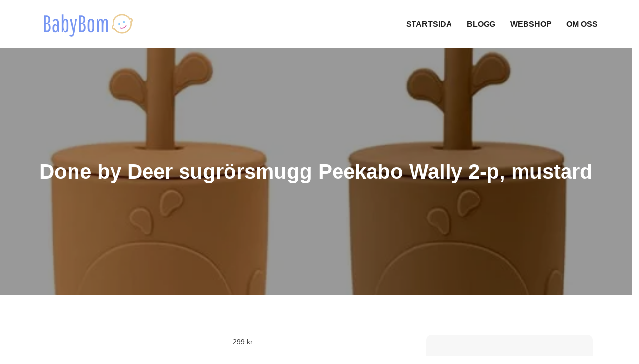

--- FILE ---
content_type: text/html; charset=UTF-8
request_url: https://babybom.se/produkt/done-by-deer-sugrorsmugg-peekabo-wally-2-p-mustard/
body_size: 16374
content:
<!DOCTYPE html><html lang="sv-SE" prefix="og: https://ogp.me/ns#"><head><script data-no-optimize="1">var litespeed_docref=sessionStorage.getItem("litespeed_docref");litespeed_docref&&(Object.defineProperty(document,"referrer",{get:function(){return litespeed_docref}}),sessionStorage.removeItem("litespeed_docref"));</script> <meta charset="UTF-8"><meta name="viewport" content="width=device-width, initial-scale=1"><link rel="profile" href="https://gmpg.org/xfn/11"><link rel="pingback" href="https://babybom.se/xmlrpc.php"><title>Done by Deer sugrörsmugg Peekabo Wally 2-p, mustard - Babybom</title><meta name="robots" content="index, follow, max-snippet:-1, max-video-preview:-1, max-image-preview:large"/><link rel="canonical" href="https://babybom.se/produkt/done-by-deer-sugrorsmugg-peekabo-wally-2-p-mustard/" /><meta property="og:locale" content="sv_SE" /><meta property="og:type" content="product" /><meta property="og:title" content="Done by Deer sugrörsmugg Peekabo Wally 2-p, mustard - Babybom" /><meta property="og:url" content="https://babybom.se/produkt/done-by-deer-sugrorsmugg-peekabo-wally-2-p-mustard/" /><meta property="og:site_name" content="Babybom" /><meta property="og:updated_time" content="2023-07-06T16:36:52+00:00" /><meta property="og:image" content="https://babybom.se/wp-content/uploads/2023/07/done-by-deer-sugrorsmugg-peekabo-wally-2-p-mustard.jpeg" /><meta property="og:image:secure_url" content="https://babybom.se/wp-content/uploads/2023/07/done-by-deer-sugrorsmugg-peekabo-wally-2-p-mustard.jpeg" /><meta property="og:image:width" content="525" /><meta property="og:image:height" content="525" /><meta property="og:image:alt" content="Done by Deer sugrörsmugg Peekabo Wally 2-p, mustard" /><meta property="og:image:type" content="image/jpeg" /><meta property="product:price:amount" content="299" /><meta property="product:price:currency" content="SEK" /><meta property="product:availability" content="instock" /><meta name="twitter:card" content="summary_large_image" /><meta name="twitter:title" content="Done by Deer sugrörsmugg Peekabo Wally 2-p, mustard - Babybom" /><meta name="twitter:image" content="https://babybom.se/wp-content/uploads/2023/07/done-by-deer-sugrorsmugg-peekabo-wally-2-p-mustard.jpeg" /><meta name="twitter:label1" content="Pris" /><meta name="twitter:data1" content="299&nbsp;&#107;&#114;" /><meta name="twitter:label2" content="Tillgänglighet" /><meta name="twitter:data2" content="I lager" /> <script type="application/ld+json" class="rank-math-schema">{"@context":"https://schema.org","@graph":[{"@type":"Organization","@id":"https://babybom.se/#organization","name":"Babybom","url":"https://babybom.se","logo":{"@type":"ImageObject","@id":"https://babybom.se/#logo","url":"https://babybom.se/wp-content/uploads/2022/09/cropped-logotyp-babybom.png","contentUrl":"https://babybom.se/wp-content/uploads/2022/09/cropped-logotyp-babybom.png","caption":"Babybom","inLanguage":"sv-SE","width":"200","height":"52"}},{"@type":"WebSite","@id":"https://babybom.se/#website","url":"https://babybom.se","name":"Babybom","publisher":{"@id":"https://babybom.se/#organization"},"inLanguage":"sv-SE"},{"@type":"ImageObject","@id":"https://babybom.se/wp-content/uploads/2023/07/done-by-deer-sugrorsmugg-peekabo-wally-2-p-mustard.jpeg","url":"https://babybom.se/wp-content/uploads/2023/07/done-by-deer-sugrorsmugg-peekabo-wally-2-p-mustard.jpeg","width":"525","height":"525","inLanguage":"sv-SE"},{"@type":"ItemPage","@id":"https://babybom.se/produkt/done-by-deer-sugrorsmugg-peekabo-wally-2-p-mustard/#webpage","url":"https://babybom.se/produkt/done-by-deer-sugrorsmugg-peekabo-wally-2-p-mustard/","name":"Done by Deer sugr\u00f6rsmugg Peekabo Wally 2-p, mustard - Babybom","datePublished":"2023-07-02T13:19:38+00:00","dateModified":"2023-07-06T16:36:52+00:00","isPartOf":{"@id":"https://babybom.se/#website"},"primaryImageOfPage":{"@id":"https://babybom.se/wp-content/uploads/2023/07/done-by-deer-sugrorsmugg-peekabo-wally-2-p-mustard.jpeg"},"inLanguage":"sv-SE"},{"@type":"Product","name":"Done by Deer sugr\u00f6rsmugg Peekabo Wally 2-p, mustard - Babybom","sku":"11929204","category":"Baby &amp; barn &gt; \u00c4ta","mainEntityOfPage":{"@id":"https://babybom.se/produkt/done-by-deer-sugrorsmugg-peekabo-wally-2-p-mustard/#webpage"},"image":[{"@type":"ImageObject","url":"https://babybom.se/wp-content/uploads/2023/07/done-by-deer-sugrorsmugg-peekabo-wally-2-p-mustard.jpeg","height":"525","width":"525"}],"offers":{"@type":"Offer","price":"299","priceCurrency":"SEK","priceValidUntil":"2027-12-31","availability":"https://schema.org/InStock","itemCondition":"NewCondition","url":"https://babybom.se/produkt/done-by-deer-sugrorsmugg-peekabo-wally-2-p-mustard/","seller":{"@type":"Organization","@id":"https://babybom.se/","name":"Babybom","url":"https://babybom.se","logo":"https://babybom.se/wp-content/uploads/2022/09/cropped-logotyp-babybom.png"},"priceSpecification":{"price":"299","priceCurrency":"SEK","valueAddedTaxIncluded":"false"}},"@id":"https://babybom.se/produkt/done-by-deer-sugrorsmugg-peekabo-wally-2-p-mustard/#richSnippet"}]}</script> <link rel='dns-prefetch' href='//www.googletagmanager.com' /><link rel='dns-prefetch' href='//fonts.googleapis.com' /><link rel='dns-prefetch' href='//pagead2.googlesyndication.com' /><link rel="alternate" type="application/rss+xml" title="Babybom &raquo; Webbflöde" href="https://babybom.se/feed/" /><link rel="alternate" type="application/rss+xml" title="Babybom &raquo; Kommentarsflöde" href="https://babybom.se/comments/feed/" /><link rel="alternate" type="application/rss+xml" title="Babybom &raquo; Kommentarsflöde för Done by Deer sugrörsmugg Peekabo Wally 2-p, mustard" href="https://babybom.se/produkt/done-by-deer-sugrorsmugg-peekabo-wally-2-p-mustard/feed/" /><style id="litespeed-ucss">img:is([sizes^="auto,"i]){contain-intrinsic-size:3000px 1500px}.wp-block-categories,ul{box-sizing:border-box}.entry-content{counter-reset:footnotes}:root{--wp--preset--font-size--normal:16px;--wp--preset--font-size--huge:42px;--wp--preset--aspect-ratio--square:1;--wp--preset--aspect-ratio--4-3:4/3;--wp--preset--aspect-ratio--3-4:3/4;--wp--preset--aspect-ratio--3-2:3/2;--wp--preset--aspect-ratio--2-3:2/3;--wp--preset--aspect-ratio--16-9:16/9;--wp--preset--aspect-ratio--9-16:9/16;--wp--preset--color--black:#000000;--wp--preset--color--cyan-bluish-gray:#abb8c3;--wp--preset--color--white:#ffffff;--wp--preset--color--pale-pink:#f78da7;--wp--preset--color--vivid-red:#cf2e2e;--wp--preset--color--luminous-vivid-orange:#ff6900;--wp--preset--color--luminous-vivid-amber:#fcb900;--wp--preset--color--light-green-cyan:#7bdcb5;--wp--preset--color--vivid-green-cyan:#00d084;--wp--preset--color--pale-cyan-blue:#8ed1fc;--wp--preset--color--vivid-cyan-blue:#0693e3;--wp--preset--color--vivid-purple:#9b51e0;--wp--preset--color--tan:#E6DBAD;--wp--preset--color--yellow:#FDE64B;--wp--preset--color--orange:#ED7014;--wp--preset--color--red:#D0312D;--wp--preset--color--pink:#b565a7;--wp--preset--color--purple:#A32CC4;--wp--preset--color--blue:#3A43BA;--wp--preset--color--green:#3BB143;--wp--preset--color--brown:#231709;--wp--preset--color--grey:#6C626D;--wp--preset--gradient--vivid-cyan-blue-to-vivid-purple:linear-gradient(135deg,rgba(6,147,227,1) 0%,rgb(155,81,224) 100%);--wp--preset--gradient--light-green-cyan-to-vivid-green-cyan:linear-gradient(135deg,rgb(122,220,180) 0%,rgb(0,208,130) 100%);--wp--preset--gradient--luminous-vivid-amber-to-luminous-vivid-orange:linear-gradient(135deg,rgba(252,185,0,1) 0%,rgba(255,105,0,1) 100%);--wp--preset--gradient--luminous-vivid-orange-to-vivid-red:linear-gradient(135deg,rgba(255,105,0,1) 0%,rgb(207,46,46) 100%);--wp--preset--gradient--very-light-gray-to-cyan-bluish-gray:linear-gradient(135deg,rgb(238,238,238) 0%,rgb(169,184,195) 100%);--wp--preset--gradient--cool-to-warm-spectrum:linear-gradient(135deg,rgb(74,234,220) 0%,rgb(151,120,209) 20%,rgb(207,42,186) 40%,rgb(238,44,130) 60%,rgb(251,105,98) 80%,rgb(254,248,76) 100%);--wp--preset--gradient--blush-light-purple:linear-gradient(135deg,rgb(255,206,236) 0%,rgb(152,150,240) 100%);--wp--preset--gradient--blush-bordeaux:linear-gradient(135deg,rgb(254,205,165) 0%,rgb(254,45,45) 50%,rgb(107,0,62) 100%);--wp--preset--gradient--luminous-dusk:linear-gradient(135deg,rgb(255,203,112) 0%,rgb(199,81,192) 50%,rgb(65,88,208) 100%);--wp--preset--gradient--pale-ocean:linear-gradient(135deg,rgb(255,245,203) 0%,rgb(182,227,212) 50%,rgb(51,167,181) 100%);--wp--preset--gradient--electric-grass:linear-gradient(135deg,rgb(202,248,128) 0%,rgb(113,206,126) 100%);--wp--preset--gradient--midnight:linear-gradient(135deg,rgb(2,3,129) 0%,rgb(40,116,252) 100%);--wp--preset--font-size--small:12px;--wp--preset--font-size--medium:20px;--wp--preset--font-size--large:36px;--wp--preset--font-size--x-large:42px;--wp--preset--font-size--regular:16px;--wp--preset--font-size--larger:36px;--wp--preset--font-size--huge:48px;--wp--preset--spacing--20:0.44rem;--wp--preset--spacing--30:0.67rem;--wp--preset--spacing--40:1rem;--wp--preset--spacing--50:1.5rem;--wp--preset--spacing--60:2.25rem;--wp--preset--spacing--70:3.38rem;--wp--preset--spacing--80:5.06rem;--wp--preset--shadow--natural:6px 6px 9px rgba(0, 0, 0, 0.2);--wp--preset--shadow--deep:12px 12px 50px rgba(0, 0, 0, 0.4);--wp--preset--shadow--sharp:6px 6px 0px rgba(0, 0, 0, 0.2);--wp--preset--shadow--outlined:6px 6px 0px -3px rgba(255, 255, 255, 1), 6px 6px rgba(0, 0, 0, 1);--wp--preset--shadow--crisp:6px 6px 0px rgba(0, 0, 0, 1)}button.pswp__button{box-shadow:none!important;background-image:url(/wp-content/plugins/woocommerce/assets/css/photoswipe/default-skin/default-skin.png)!important}button.pswp__button,button.pswp__button--arrow--left::before,button.pswp__button--arrow--right::before,button.pswp__button:hover{background-color:transparent!important}button.pswp__button--arrow--left,button.pswp__button--arrow--left:hover,button.pswp__button--arrow--right,button.pswp__button--arrow--right:hover{background-image:none!important}button.pswp__button--close:hover{background-position:0-44px}button.pswp__button--zoom:hover{background-position:-88px 0}.pswp{display:none;position:absolute;width:100%;height:100%;left:0;top:0;overflow:hidden;-ms-touch-action:none;touch-action:none;z-index:1500;-webkit-text-size-adjust:100%;-webkit-backface-visibility:hidden;outline:0}.pswp *{-webkit-box-sizing:border-box;box-sizing:border-box}.pswp__bg,.pswp__scroll-wrap{position:absolute;left:0;top:0;width:100%;height:100%}.pswp__bg{background:#000;opacity:0;-webkit-transform:translateZ(0);transform:translateZ(0);-webkit-backface-visibility:hidden}.pswp__scroll-wrap{overflow:hidden}.pswp__container{-ms-touch-action:none;touch-action:none;position:absolute;left:0;right:0;top:0;bottom:0;-webkit-user-select:none;-moz-user-select:none;-ms-user-select:none;user-select:none;-webkit-tap-highlight-color:#fff0;-webkit-touch-callout:none}.pswp__bg{will-change:opacity;-webkit-transition:opacity 333ms cubic-bezier(.4,0,.22,1);transition:opacity 333ms cubic-bezier(.4,0,.22,1)}.pswp__container{-webkit-backface-visibility:hidden}.pswp__item{position:absolute;left:0;right:0;top:0;bottom:0;overflow:hidden}.pswp__button{position:relative;background:0 0;cursor:pointer;overflow:visible;-webkit-appearance:none;display:block;border:0;padding:0;margin:0;float:left;opacity:.75;-webkit-transition:opacity .2s;transition:opacity .2s;-webkit-box-shadow:none;box-shadow:none}.pswp__button:focus,.pswp__button:hover{opacity:1}.pswp__button:active{outline:0;opacity:.9}.pswp__button::-moz-focus-inner{padding:0;border:0}.pswp__button,.pswp__button--arrow--left:before,.pswp__button--arrow--right:before{background:url(/wp-content/plugins/woocommerce/assets/css/photoswipe/default-skin/default-skin.png)0 0 no-repeat;background-size:264px 88px;width:44px;height:44px}.pswp__button--arrow--left:before,.pswp__button--arrow--right:before{content:"";top:35px;background-color:rgb(0 0 0/.3);height:30px;width:32px;position:absolute}.pswp__button--close{background-position:0-44px}.pswp__button--share{background-position:-44px -44px}.pswp__button--fs{display:none}.pswp__button--zoom{display:none;background-position:-88px 0}.pswp__button--arrow--left,.pswp__button--arrow--right{background:0 0;top:50%;margin-top:-50px;width:70px;height:100px;position:absolute}.pswp__button--arrow--left{left:0}.pswp__button--arrow--right{right:0}.pswp__button--arrow--left:before{left:6px;background-position:-138px -44px}.pswp__button--arrow--right:before{right:6px;background-position:-94px -44px}.pswp__counter,.pswp__share-modal{-webkit-user-select:none;-moz-user-select:none;-ms-user-select:none;user-select:none}.pswp__share-modal{display:block;background:rgb(0 0 0/.5);width:100%;height:100%;top:0;left:0;padding:10px;position:absolute;z-index:1600;opacity:0;-webkit-transition:opacity .25s ease-out;transition:opacity .25s ease-out;-webkit-backface-visibility:hidden;will-change:opacity}.pswp__share-modal--hidden{display:none}.pswp__share-tooltip{z-index:1620;position:absolute;background:#fff;top:56px;border-radius:2px;display:block;width:auto;right:44px;-webkit-box-shadow:0 2px 5px rgb(0 0 0/.25);box-shadow:0 2px 5px rgb(0 0 0/.25);-webkit-transform:translateY(6px);-ms-transform:translateY(6px);transform:translateY(6px);-webkit-transition:-webkit-transform .25s;transition:transform .25s;-webkit-backface-visibility:hidden;will-change:transform}.pswp__counter{position:relative;left:0;top:0;height:44px;font-size:13px;line-height:44px;color:#fff;opacity:.75;padding:0 10px;margin-inline-end:auto}.pswp__caption{position:absolute;left:0;bottom:0;width:100%;min-height:44px}.pswp__caption__center{text-align:left;max-width:420px;margin:0 auto;font-size:13px;padding:10px;line-height:20px;color:#ccc}.pswp__preloader{width:44px;height:44px;position:absolute;top:0;left:50%;margin-left:-22px;opacity:0;-webkit-transition:opacity .25s ease-out;transition:opacity .25s ease-out;will-change:opacity;direction:ltr}.pswp__preloader__icn{width:20px;height:20px;margin:12px}@media screen and (max-width:1024px){.pswp__preloader{position:relative;left:auto;top:auto;margin:0;float:right}}.pswp__ui{-webkit-font-smoothing:auto;visibility:visible;opacity:1;z-index:1550}.pswp__top-bar{position:absolute;left:0;top:0;height:44px;width:100%;display:flex;justify-content:flex-end}.pswp__caption,.pswp__top-bar{-webkit-backface-visibility:hidden;will-change:opacity;-webkit-transition:opacity 333ms cubic-bezier(.4,0,.22,1);transition:opacity 333ms cubic-bezier(.4,0,.22,1);background-color:rgb(0 0 0/.5)}.pswp__ui--hidden .pswp__button--arrow--left,.pswp__ui--hidden .pswp__button--arrow--right,.pswp__ui--hidden .pswp__caption,.pswp__ui--hidden .pswp__top-bar{opacity:.001}.woocommerce img,.woocommerce-page img{height:auto;max-width:100%}.woocommerce #content div.product div.images,.woocommerce div.product div.images,.woocommerce-page #content div.product div.images,.woocommerce-page div.product div.images{float:left;width:48%}.woocommerce #content div.product div.summary,.woocommerce div.product div.summary,.woocommerce-page #content div.product div.summary,.woocommerce-page div.product div.summary{float:right;width:48%;clear:none}.woocommerce-page ul.products{clear:both}.woocommerce div.product form.cart::after,.woocommerce div.product form.cart::before,.woocommerce-page ul.products::after,.woocommerce-page ul.products::before{content:" ";display:table}.woocommerce ul.products li.product,.woocommerce-page ul.products li.product{float:left;padding:0;position:relative;width:22.05%;margin:0 3.8% 2.992em 0}.woocommerce ul.products li.first,.woocommerce-page ul.products li.first,.woocommerce-page ul.products::after{clear:both}.woocommerce ul.products li.last,.woocommerce-page ul.products li.last{margin-right:0}@media only screen and (max-width:768px){:root{--woocommerce:#720eec;--wc-green:#7ad03a;--wc-red:#a00;--wc-orange:#ffba00;--wc-blue:#2ea2cc;--wc-primary:#720eec;--wc-primary-text:#fcfbfe;--wc-secondary:#e9e6ed;--wc-secondary-text:#515151;--wc-highlight:#958e09;--wc-highligh-text:white;--wc-content-bg:#fff;--wc-subtext:#767676;--wc-form-border-color:rgba(32, 7, 7, 0.8);--wc-form-border-radius:4px;--wc-form-border-width:1px}.woocommerce ul.products[class*=columns-] li.product,.woocommerce-page ul.products[class*=columns-] li.product{width:48%;float:left;clear:both;margin:0 0 2.992em}.woocommerce ul.products[class*=columns-] li.product:nth-child(2n),.woocommerce-page ul.products[class*=columns-] li.product:nth-child(2n){float:right;clear:none!important}.woocommerce #content div.product div.images,.woocommerce #content div.product div.summary,.woocommerce div.product div.images,.woocommerce div.product div.summary,.woocommerce-page #content div.product div.images,.woocommerce-page #content div.product div.summary,.woocommerce-page div.product div.images,.woocommerce-page div.product div.summary{float:none;width:100%}}:root{--woocommerce:#720eec;--wc-green:#7ad03a;--wc-red:#a00;--wc-orange:#ffba00;--wc-blue:#2ea2cc;--wc-primary:#720eec;--wc-primary-text:#fcfbfe;--wc-secondary:#e9e6ed;--wc-secondary-text:#515151;--wc-highlight:#958e09;--wc-highligh-text:white;--wc-content-bg:#fff;--wc-subtext:#767676;--wc-form-border-color:rgba(32, 7, 7, 0.8);--wc-form-border-radius:4px;--wc-form-border-width:1px}@font-face{font-family:star;src:url(/wp-content/plugins/woocommerce/assets/fonts/WooCommerce.woff2)format("woff2"),url(/wp-content/plugins/woocommerce/assets/fonts/WooCommerce.woff)format("woff"),url(/wp-content/plugins/woocommerce/assets/fonts/WooCommerce.ttf)format("truetype");font-weight:400;font-style:normal}@font-face{font-family:WooCommerce;src:url(/wp-content/plugins/woocommerce/assets/fonts/WooCommerce.woff2)format("woff2"),url(/wp-content/plugins/woocommerce/assets/fonts/WooCommerce.woff)format("woff"),url(/wp-content/plugins/woocommerce/assets/fonts/WooCommerce.ttf)format("truetype");font-weight:400;font-style:normal}.clear,.woocommerce div.product form.cart::after{clear:both}.woocommerce div.product{margin-bottom:0;position:relative}.woocommerce div.product div.images,.woocommerce div.product div.summary,.woocommerce div.product form.cart{margin-bottom:2em}.woocommerce div.product div.images img,.woocommerce ul.products li.product a img{display:block;width:100%;height:auto;box-shadow:none}.main-navigation li,.woocommerce div.product div.images.woocommerce-product-gallery{position:relative}.woocommerce div.product div.images .woocommerce-product-gallery__wrapper{transition:all cubic-bezier(.795,-.035,0,1) .5s;margin:0;padding:0}.woocommerce div.product div.images .woocommerce-product-gallery__image a{display:block;outline-offset:-2px}.woocommerce div.product form.cart .button{vertical-align:middle;float:left}.woocommerce .products ul,.woocommerce ul.products{margin:0 0 1em;padding:0;list-style:none outside;clear:both}.woocommerce .products ul::after,.woocommerce .products ul::before,.woocommerce ul.products::after,.woocommerce ul.products::before{content:" ";display:table}.woocommerce .products ul::after,.woocommerce ul.products::after{clear:both}.woocommerce .products ul li,.woocommerce ul.products li{list-style:none outside}.woocommerce ul.products li.product .woocommerce-loop-product__title{padding:.5em 0;margin:0;font-size:1em}#colophon li a,#masthead a,.woocommerce ul.products li.product a{text-decoration:none}.woocommerce ul.products li.product a.woocommerce-loop-product__link,article,aside,footer,header,main,nav,section{display:block}.woocommerce ul.products li.product a img{margin:0 0 1em}.woocommerce ul.products li.product .button{display:inline-block;margin-top:1em}.woocommerce ul.products li.product .price{display:block;font-weight:400;margin-bottom:.5em;font-size:.857em}.woocommerce .cart .button{float:none}.woocommerce:where(body:not(.woocommerce-block-theme-has-button-styles)) a.button,.woocommerce:where(body:not(.woocommerce-block-theme-has-button-styles)) button.button,:where(body:not(.woocommerce-block-theme-has-button-styles)):where(:not(.edit-post-visual-editor)) .woocommerce a.button,:where(body:not(.woocommerce-block-theme-has-button-styles)):where(:not(.edit-post-visual-editor)) .woocommerce button.button{font-size:100%;margin:0;line-height:1;cursor:pointer;position:relative;text-decoration:none;overflow:visible;padding:.618em 1em;font-weight:700;border-radius:3px;left:auto;color:#515151;background-color:#e9e6ed;border:0;display:inline-block;background-image:none;box-shadow:none;text-shadow:none}.woocommerce:where(body:not(.woocommerce-block-theme-has-button-styles)) a.button:hover,.woocommerce:where(body:not(.woocommerce-block-theme-has-button-styles)) button.button:hover,:where(body:not(.woocommerce-block-theme-has-button-styles)):where(:not(.edit-post-visual-editor)) .woocommerce a.button:hover,:where(body:not(.woocommerce-block-theme-has-button-styles)):where(:not(.edit-post-visual-editor)) .woocommerce button.button:hover{background-color:#dcd7e2;text-decoration:none;background-image:none;color:#515151}.woocommerce:where(body:not(.woocommerce-block-theme-has-button-styles)) button.button.alt,:where(body:not(.woocommerce-block-theme-has-button-styles)):where(:not(.edit-post-visual-editor)) .woocommerce button.button.alt{background-color:#7f54b3;color:#fff;-webkit-font-smoothing:antialiased}.woocommerce:where(body:not(.woocommerce-block-theme-has-button-styles)) button.button.alt:hover,:where(body:not(.woocommerce-block-theme-has-button-styles)):where(:not(.edit-post-visual-editor)) .woocommerce button.button.alt:hover{background-color:#7249a4;color:#fff}.woocommerce:where(body:not(.woocommerce-block-theme-has-button-styles)) button.button.alt:disabled,.woocommerce:where(body:not(.woocommerce-block-theme-has-button-styles)) button.button.alt:disabled:hover,:where(body:not(.woocommerce-block-theme-has-button-styles)):where(:not(.edit-post-visual-editor)) .woocommerce button.button.alt:disabled,:where(body:not(.woocommerce-block-theme-has-button-styles)):where(:not(.edit-post-visual-editor)) .woocommerce button.button.alt:disabled:hover{background-color:#7f54b3;color:#fff}.woocommerce:where(body:not(.woocommerce-block-theme-has-button-styles)) a.button:disabled,.woocommerce:where(body:not(.woocommerce-block-theme-has-button-styles)) button.button:disabled,:where(body:not(.woocommerce-block-theme-has-button-styles)):where(:not(.edit-post-visual-editor)) .woocommerce a.button:disabled,:where(body:not(.woocommerce-block-theme-has-button-styles)):where(:not(.edit-post-visual-editor)) .woocommerce button.button:disabled{color:inherit;cursor:not-allowed;opacity:.5;padding:.618em 1em}.woocommerce:where(body:not(.woocommerce-block-theme-has-button-styles)) a.button:disabled:hover,.woocommerce:where(body:not(.woocommerce-block-theme-has-button-styles)) button.button:disabled:hover,:where(body:not(.woocommerce-block-theme-has-button-styles)):where(:not(.edit-post-visual-editor)) .woocommerce a.button:disabled:hover,:where(body:not(.woocommerce-block-theme-has-button-styles)):where(:not(.edit-post-visual-editor)) .woocommerce button.button:disabled:hover{color:inherit;background-color:#e9e6ed}.woocommerce:where(body:not(.woocommerce-uses-block-theme)) div.product p.price,.woocommerce:where(body:not(.woocommerce-uses-block-theme)) div.product span.price{color:#958e09;font-size:1.25em}.woocommerce:where(body:not(.woocommerce-uses-block-theme)) ul.products li.product .price{color:#958e09}.fas{-moz-osx-font-smoothing:grayscale;-webkit-font-smoothing:antialiased;display:inline-block;font-style:normal;font-variant:normal;text-rendering:auto;line-height:1;font-family:"Font Awesome 5 Free";font-weight:900}.fa-caret-up:before{content:""}@font-face{font-family:"Font Awesome 5 Brands";font-style:normal;font-weight:400;font-display:auto;src:url(/wp-content/themes/smart-kids/assets/webfonts/fa-brands-400.eot);src:url(/wp-content/themes/smart-kids/assets/webfonts/fa-brands-400.eot?#iefix)format("embedded-opentype"),url(/wp-content/themes/smart-kids/assets/webfonts/fa-brands-400.woff2)format("woff2"),url(/wp-content/themes/smart-kids/assets/webfonts/fa-brands-400.woff)format("woff"),url(/wp-content/themes/smart-kids/assets/webfonts/fa-brands-400.ttf)format("truetype"),url(/wp-content/themes/smart-kids/assets/webfonts/fa-brands-400.svg#fontawesome)format("svg")}@font-face{font-family:"Font Awesome 5 Free";font-style:normal;font-weight:400;font-display:auto;src:url(/wp-content/themes/smart-kids/assets/webfonts/fa-regular-400.eot);src:url(/wp-content/themes/smart-kids/assets/webfonts/fa-regular-400.eot?#iefix)format("embedded-opentype"),url(/wp-content/themes/smart-kids/assets/webfonts/fa-regular-400.woff2)format("woff2"),url(/wp-content/themes/smart-kids/assets/webfonts/fa-regular-400.woff)format("woff"),url(/wp-content/themes/smart-kids/assets/webfonts/fa-regular-400.ttf)format("truetype"),url(/wp-content/themes/smart-kids/assets/webfonts/fa-regular-400.svg#fontawesome)format("svg")}@font-face{font-family:"Font Awesome 5 Free";font-style:normal;font-weight:900;font-display:auto;src:url(/wp-content/themes/smart-kids/assets/webfonts/fa-solid-900.eot);src:url(/wp-content/themes/smart-kids/assets/webfonts/fa-solid-900.eot?#iefix)format("embedded-opentype"),url(/wp-content/themes/smart-kids/assets/webfonts/fa-solid-900.woff2)format("woff2"),url(/wp-content/themes/smart-kids/assets/webfonts/fa-solid-900.woff)format("woff"),url(/wp-content/themes/smart-kids/assets/webfonts/fa-solid-900.ttf)format("truetype"),url(/wp-content/themes/smart-kids/assets/webfonts/fa-solid-900.svg#fontawesome)format("svg")}@font-face{font-family:"slick";font-weight:400;font-style:normal;src:url(/wp-content/themes/smart-kids/assets/fonts/slick.eot);src:url(/wp-content/themes/smart-kids/assets/fonts/slick.eot?#iefix)format("embedded-opentype"),url(/wp-content/themes/smart-kids/assets/fonts/slick.woff)format("woff"),url(/wp-content/themes/smart-kids/assets/fonts/slick.ttf)format("truetype"),url(/wp-content/themes/smart-kids/assets/fonts/slick.svg#slick)format("svg")}.button:focus,.button:hover,button:hover{text-decoration:underline}html{font-family:sans-serif;-webkit-text-size-adjust:100%;-ms-text-size-adjust:100%;box-sizing:border-box}body,h1,h2,h3{margin:0;font-family:"Poppins",sans-serif;font-weight:400}a{background-color:#fff0;color:#18b8ff;text-decoration:underline}h1,h2,h3{font-size:52px;clear:both;color:#282828;margin:16px 0;line-height:1.3;font-family:"Signika",sans-serif}h2,h3{font-size:42px}h3{font-size:26px}img{border:0;height:auto;max-width:100%;vertical-align:middle}button,input{font:inherit;margin:0}button{overflow:visible;text-transform:none;-webkit-appearance:button;cursor:pointer}button::-moz-focus-inner,input::-moz-focus-inner{border:0;padding:0}body,input{color:#444;font-size:14px}body,button,input{line-height:28px;word-wrap:break-word}p{margin:0 0 1em}p:last-child{margin-bottom:0}*,:after,:before{box-sizing:inherit}body{background:#fff;overflow-x:hidden}ul{margin:0;padding-left:1.5em;list-style:disc}button{color:#fff;display:inline-block;font-size:16px;font-weight:400;padding:9px 25px;position:relative;border-radius:0;background-color:#ffc000;border:2px solid #ffc000;z-index:1;-webkit-transition:all .3s ease-in-out;-moz-transition:all .3s ease-in-out;-ms-transition:all .3s ease-in-out;-o-transition:all .3s ease-in-out;transition:all .3s ease-in-out}button:hover{color:#fff;background-color:#000;border-color:#000;text-decoration:none}button:active,button:focus{color:#fff;background-color:#000;border-color:#000;outline:thin dotted;text-decoration:none}a:active,a:focus,a:hover{color:#000}a:focus{outline:thin dotted}#masthead,.site-branding{-webkit-transition:all .3s ease-in-out;-moz-transition:all .3s ease-in-out;-ms-transition:all .3s ease-in-out;-o-transition:all .3s ease-in-out;transition:all .3s ease-in-out}#masthead{padding:5px 0;position:relative;z-index:3000;background-color:#fff}.site-branding{float:left;padding:10px 0;min-height:80px;display:flex;align-items:center}#site-identity,.site-logo{display:inline-block;vertical-align:middle}.site-description,.site-title{line-height:1.3;letter-spacing:.01em}.site-title{font-size:32px;margin:0 0 5px;font-weight:600}.site-description{margin:0;font-size:18px}.site-logo a{display:block;margin-right:15px}.site-logo img{max-height:80px;width:auto}.main-navigation,.menu-toggle{display:block;position:relative}.main-navigation{float:right}.main-navigation ul{display:none;list-style:none;margin:0;padding-left:0}.main-navigation ul.nav-menu>li:hover>a{color:#18b8ff}.main-navigation a{text-transform:uppercase;display:block;font-weight:600;color:#212121;font-size:16px;font-family:"Signika",sans-serif}.menu-toggle{font-size:16px;height:80px;background-color:#fff0;min-width:80px;border:0;margin:auto -15px auto auto;border-radius:0;box-shadow:none}.menu-toggle:focus,.menu-toggle:hover{background-color:#18b8ff}.menu-toggle span{position:absolute;top:50%;left:0;display:block;width:40px;height:4px;background-color:#000;font-size:0;-webkit-touch-callout:none;-webkit-user-select:none;-khtml-user-select:none;-moz-user-select:none;-ms-user-select:none;user-select:none;-webkit-transition:background-color .3s;transition:background-color .3s;right:0;margin:0 auto}.menu-toggle span:after,.menu-toggle span:before{content:"";position:absolute;left:0;width:100%;height:100%;background:#000;-webkit-transition:-webkit-transform .3s;-moz-transition:-webkit-transform .3s;-ms-transition:-webkit-transform .3s;-o-transition:-webkit-transform .3s;transition:transform .3s}.menu-toggle span:before{-webkit-transform:translateY(-250%);-moz-transform:translateY(-250%);-ms-transform:translateY(-250%);-o-transform:translateY(-250%);transform:translateY(-250%)}.menu-toggle span:after{-webkit-transform:translateY(250%);-moz-transform:translateY(250%);-ms-transform:translateY(250%);-o-transform:translateY(250%);transform:translateY(250%)}.site-main .post-navigation{margin:0;overflow:hidden}.nav-links .nav-next a:after,.nav-links .nav-previous a:before{content:"";font-family:"Font Awesome 5 Free";font-weight:900;margin-right:10px;font-size:18px;position:relative;top:1px}.nav-links .nav-next a:after{content:"";margin-left:10px;margin-right:0}.post-navigation .nav-next,.post-navigation .nav-previous{float:left;width:50%;position:relative;text-align:left}.post-navigation .nav-next{float:right;text-align:right}.post-navigation a{font-weight:400;display:block;color:#212529;text-decoration:none}.post-navigation a:focus,.post-navigation a:hover{color:#18b8ff}.post-navigation{padding:0;position:relative}.screen-reader-text:focus{font-size:14px}.clear:after,.clear:before,.entry-content:after,.entry-content:before,.footer-widgets-area:after,.footer-widgets-area:before,.site-content:after,.site-content:before,.site-footer:after,.site-footer:before,.site-header:after,.site-header:before,.wrapper:after,.wrapper:before{content:"";display:table;table-layout:fixed}.clear:after,.entry-content:after,.footer-widgets-area:after,.footer-widgets-area:before,.site-content:after,.site-footer:after,.site-header:after,.wrapper:after,.wrapper:before{clear:both}.widget{margin:0 0 1.3em}.footer-widgets-area .widget ul li:last-child,.widget:last-child{margin-bottom:0}.widget li:not(:last-child){margin-bottom:10px}#secondary .widget{background-color:#f7f7f7;padding:30px;border-radius:10px}.entry-content,.entry-summary,.hentry,.widget_block h1,.widget_block h3{margin:0}.single .byline{display:inline}.entry-meta .author:before,.single .date a:before{font-family:"Font Awesome 5 Free";font-weight:900;margin-right:5px}.entry-meta .author:before{content:"";color:#18b8ff}.single .date a:before{content:""}.author.vcard{margin-left:5px}.byline{visibility:hidden}.byline .author.vcard{visibility:visible;margin-left:-20px}.navigation.post-navigation{padding:20px 30px;margin-top:35px;background-color:#f7f7f7;border-radius:10px}section{position:relative}.entry-content{margin-top:0}.wrapper{width:90%;max-width:1200px;margin:0 auto;padding-left:15px;padding-right:15px}.section-gap{padding:60px 0}.overlay{background-color:#000;position:absolute;top:0;left:0;width:100%;height:100%;opacity:.5}#page-site-header{background-color:#333;background-size:cover;background-position:50%;position:relative;text-align:center;padding:250px 0}#page-site-header .overlay{opacity:.4}#page-site-header .page-title{color:#fff;font-size:42px;max-width:1200px;margin-left:auto;margin-right:auto;position:relative;display:inline-block;font-weight:600}#page-site-header .page-header{position:absolute;top:50%;left:0;right:0;text-align:center;margin:0 auto;-webkit-transform:translateY(-50%);-moz-transform:translateY(-50%);-ms-transform:translateY(-50%);-o-transform:translateY(-50%);transform:translateY(-50%)}.entry-meta a,.entry-meta a:before{font-weight:500;font-size:14px;text-decoration:none}.entry-meta a:focus,.entry-meta a:focus:before,.entry-meta a:hover,.entry-meta a:hover:before{color:#000}.entry-meta>span{margin-right:20px}#primary #main>article .entry-content{margin-bottom:25px}#colophon,#colophon a,#colophon h1,#colophon h3,#colophon li{color:#fff}#colophon a:focus,#colophon a:hover{text-decoration:underline;color:#fff}#colophon li:before{content:"";font-family:"Font Awesome 5 Free";font-weight:900;margin-right:10px}.site-info{padding:20px 0;border-top:1px solid rgb(255 255 255/20%)}.site-info span{display:block;text-align:center}.footer-widgets-area ul{list-style:none;margin:0;padding:0}.footer-widgets-area .widget ul li{display:inline-block;width:100%;margin-bottom:5px}.footer-widgets-area .hentry{margin-bottom:45px}.widget_categories li{clear:both;display:table;width:100%}.backtotop{background-color:#18b8ff;z-index:300;width:50px;height:50px;line-height:50px;font-size:20px;text-align:center;position:fixed;bottom:-100px;right:25px;cursor:pointer;color:#fff;-webkit-transition:all .3s ease-in-out;-moz-transition:all .3s ease-in-out;-o-transition:all .3s ease-in-out;-ms-transition:all .3s ease-in-out;transition:all .3s ease-in-out}.backtotop:hover{background-color:#000}@media screen and (min-width:567px){.col-2{margin:0-15px}.footer-widgets-area.col-2 .hentry{width:50%;float:left}.footer-widgets-area.col-2 .hentry:nth-child(2n+1){clear:left}.footer-widgets-area.col-2 .hentry:nth-child(odd){padding-right:40px}.footer-widgets-area.col-2 .hentry:nth-last-child(-n+2){margin-bottom:0}}@media screen and (min-width:767px){.post-navigation .nav-previous{padding-right:25px}.post-navigation .nav-next{padding-left:25px}#colophon .widget_block{max-width:260px}}@media screen and (min-width:1024px){.site-branding{min-height:88px;display:flex;align-items:center}.section-gap{padding:80px 0}.main-navigation ul#primary-menu>li{text-align:center}.main-navigation ul.nav-menu>li{padding:30px 15px}.main-navigation ul.nav-menu{display:block!important;height:auto!important;margin-right:-25px}.menu-toggle{height:80px;position:absolute;top:50%;right:35px;-webkit-transform:translateY(-50%);-moz-transform:translateY(-50%);-ms-transform:translateY(-50%);-o-transform:translateY(-50%);transform:translateY(-50%);display:none}.main-navigation ul{display:block}.main-navigation li{display:inline-block}.right-sidebar #primary{width:70%;float:left;padding-right:30px}.right-sidebar #secondary{width:30%;float:right}}@media screen and (min-width:1900px){.wrapper{max-width:1300px}}@media screen and (max-width:1023px){.site-title{font-size:26px}.main-navigation ul.nav-menu li{border-bottom:1px solid rgb(0 0 0/.1);display:block;width:100%}.main-navigation ul.nav-menu li:last-child{border-bottom:none}.main-navigation ul#primary-menu>li{width:100%;padding:0}.main-navigation ul.nav-menu>li{padding:15px 0}.main-navigation ul#primary-menu>li:before{display:none}.main-navigation ul.nav-menu{margin-right:0;background-color:#fff;margin-top:25px;border-top:1px solid rgb(0 0 0/.1)}.main-navigation{position:static}.main-navigation a{color:#555;padding:15px}#masthead.site-header .main-navigation ul.nav-menu{margin-top:0;position:absolute;max-width:400px;top:100%;left:auto;right:0;width:100%}#page-site-header{padding:250px 0}}@media screen and (max-width:992px){#page-site-header{padding:200px 0}}@media screen and (max-width:767px){#masthead.site-header .main-navigation ul.nav-menu{max-width:100%}#page-site-header .page-title{font-size:32px}.post-navigation .nav-next,.post-navigation .nav-previous{width:100%;margin:15px 0}#secondary{margin-top:30px}}@media screen and (max-width:567px){.footer-widgets-area .hentry:last-child{margin-bottom:0;padding-right:0}.backtotop{display:none}}@media screen and (max-width:480px){#masthead{padding:0}#site-identity,.site-logo{display:block}.main-navigation{float:none}}.screen-reader-text,.site-description,.site-title{position:absolute;clip:rect(1px,1px,1px,1px)}#colophon{position:relative;background-color:#7796f2}.screen-reader-text{word-wrap:normal!important;border:0;clip-path:inset(50%);height:1px;margin:-1px;overflow:hidden;overflow-wrap:normal!important;padding:0;position:absolute!important;width:1px}.screen-reader-text:focus{clip:auto!important;background-color:#fff;border-radius:3px;box-shadow:0 0 2px 2px rgb(0 0 0/.6);clip-path:none;color:#2b2d2f;display:block;font-size:.875rem;font-weight:700;height:auto;left:5px;line-height:normal;padding:15px 23px 14px;text-decoration:none;top:5px;width:auto;z-index:100000}</style> <script type="litespeed/javascript" data-src="https://babybom.se/wp-includes/js/jquery/jquery.min.js?ver=3.7.1" id="jquery-core-js"></script> 
 <script type="litespeed/javascript" data-src="https://www.googletagmanager.com/gtag/js?id=GT-5MXXS9Z" id="google_gtagjs-js"></script> <script id="google_gtagjs-js-after" type="litespeed/javascript">window.dataLayer=window.dataLayer||[];function gtag(){dataLayer.push(arguments)}
gtag("set","linker",{"domains":["babybom.se"]});gtag("js",new Date());gtag("set","developer_id.dZTNiMT",!0);gtag("config","GT-5MXXS9Z")</script> <link rel="https://api.w.org/" href="https://babybom.se/wp-json/" /><link rel="alternate" title="JSON" type="application/json" href="https://babybom.se/wp-json/wp/v2/product/6699" /><link rel="EditURI" type="application/rsd+xml" title="RSD" href="https://babybom.se/xmlrpc.php?rsd" /><meta name="generator" content="WordPress 6.8.3" /><link rel='shortlink' href='https://babybom.se/?p=6699' /><link rel="alternate" title="oEmbed (JSON)" type="application/json+oembed" href="https://babybom.se/wp-json/oembed/1.0/embed?url=https%3A%2F%2Fbabybom.se%2Fprodukt%2Fdone-by-deer-sugrorsmugg-peekabo-wally-2-p-mustard%2F" /><link rel="alternate" title="oEmbed (XML)" type="text/xml+oembed" href="https://babybom.se/wp-json/oembed/1.0/embed?url=https%3A%2F%2Fbabybom.se%2Fprodukt%2Fdone-by-deer-sugrorsmugg-peekabo-wally-2-p-mustard%2F&#038;format=xml" /><meta name="generator" content="Site Kit by Google 1.162.1" /><link rel="pingback" href="https://babybom.se/xmlrpc.php">	<noscript><style>.woocommerce-product-gallery{ opacity: 1 !important; }</style></noscript><meta name="google-adsense-platform-account" content="ca-host-pub-2644536267352236"><meta name="google-adsense-platform-domain" content="sitekit.withgoogle.com"> <script type="litespeed/javascript" data-src="https://pagead2.googlesyndication.com/pagead/js/adsbygoogle.js?client=ca-pub-7120017002230446&amp;host=ca-host-pub-2644536267352236" crossorigin="anonymous"></script> <link rel="icon" href="https://babybom.se/wp-content/uploads/2022/09/ikon-babybom-100x100.png" sizes="32x32" /><link rel="icon" href="https://babybom.se/wp-content/uploads/2022/09/ikon-babybom.png" sizes="192x192" /><link rel="apple-touch-icon" href="https://babybom.se/wp-content/uploads/2022/09/ikon-babybom.png" /><meta name="msapplication-TileImage" content="https://babybom.se/wp-content/uploads/2022/09/ikon-babybom.png" /></head><body data-rsssl=1 class="wp-singular product-template-default single single-product postid-6699 wp-custom-logo wp-theme-smart-kids theme-smart-kids woocommerce woocommerce-page woocommerce-no-js right-sidebar"><div id="page" class="site"><a class="skip-link screen-reader-text" href="#content">Skip to content</a><header id="masthead" class="site-header" role="banner"><div class="wrapper"><div class="site-branding"><div class="site-logo">
<a href="https://babybom.se/" class="custom-logo-link" rel="home"><img data-lazyloaded="1" src="[data-uri]" width="200" height="52" data-src="https://babybom.se/wp-content/uploads/2022/09/cropped-logotyp-babybom.png" class="custom-logo" alt="Babybom" decoding="async" /></a></div><div id="site-identity"><h1 class="site-title">
<a href="https://babybom.se/" rel="home">  Babybom</a></h1><p class="site-description">Allt kring barn</p></div></div><nav id="site-navigation" class="main-navigation" role="navigation" aria-label="Primary Menu">
<button type="button" class="menu-toggle">
<span class="icon-bar"></span>
<span class="icon-bar"></span>
<span class="icon-bar"></span>
</button><div class="menu-huvudmeny-container"><ul id="primary-menu" class="nav-menu"><li id="menu-item-2158" class="menu-item menu-item-type-post_type menu-item-object-page menu-item-home menu-item-2158"><a href="https://babybom.se/">Startsida</a></li><li id="menu-item-2159" class="menu-item menu-item-type-post_type menu-item-object-page menu-item-2159"><a href="https://babybom.se/blogg/">Blogg</a></li><li id="menu-item-2670" class="menu-item menu-item-type-post_type menu-item-object-page current_page_parent menu-item-2670"><a href="https://babybom.se/webshop/">Webshop</a></li><li id="menu-item-2195" class="menu-item menu-item-type-post_type menu-item-object-page menu-item-2195"><a href="https://babybom.se/om-oss/">Om Oss</a></li></ul></div></nav></div></header><div id="content" class="site-content"><div id="page-site-header" style="background-image: url('https://babybom.se/wp-content/uploads/2023/07/done-by-deer-sugrorsmugg-peekabo-wally-2-p-mustard.jpeg.webp');"><div class="overlay"></div><header class='page-header'><div class="wrapper"><h2 class="page-title">Done by Deer sugrörsmugg Peekabo Wally 2-p, mustard</h2></div></header></div><div id="content-wrapper" class="wrapper"><div class="section-gap clear"><div id="primary" class="content-area"><main id="main" class="site-main" role="main"><article id="post-6699" class="post-6699 product type-product status-publish has-post-thumbnail product_cat-ata product_cat-baby-barn product_cat-muggar-glas first instock taxable shipping-taxable product-type-external"><div class="entry-content"><div class="woocommerce"><div class="single-product" data-product-page-preselected-id="0"><div class="woocommerce-notices-wrapper"></div><div id="product-6699" class="product type-product post-6699 status-publish instock product_cat-ata product_cat-baby-barn product_cat-muggar-glas has-post-thumbnail taxable shipping-taxable product-type-external"><div class="woocommerce-product-gallery woocommerce-product-gallery--with-images woocommerce-product-gallery--columns-4 images" data-columns="4" style="opacity: 0; transition: opacity .25s ease-in-out;"><div class="woocommerce-product-gallery__wrapper"><div data-thumb="https://babybom.se/wp-content/uploads/2023/07/done-by-deer-sugrorsmugg-peekabo-wally-2-p-mustard-100x100.jpeg.webp" data-thumb-alt="Done by Deer sugrörsmugg Peekabo Wally 2-p, mustard" data-thumb-srcset="https://babybom.se/wp-content/uploads/2023/07/done-by-deer-sugrorsmugg-peekabo-wally-2-p-mustard-100x100.jpeg.webp 100w, https://babybom.se/wp-content/uploads/2023/07/done-by-deer-sugrorsmugg-peekabo-wally-2-p-mustard-300x300.jpeg.webp 300w, https://babybom.se/wp-content/uploads/2023/07/done-by-deer-sugrorsmugg-peekabo-wally-2-p-mustard-150x150.jpeg.webp 150w, https://babybom.se/wp-content/uploads/2023/07/done-by-deer-sugrorsmugg-peekabo-wally-2-p-mustard.jpeg.webp 525w"  data-thumb-sizes="(max-width: 100px) 100vw, 100px" class="woocommerce-product-gallery__image"><a href="https://babybom.se/wp-content/uploads/2023/07/done-by-deer-sugrorsmugg-peekabo-wally-2-p-mustard.jpeg"><img fetchpriority="high" decoding="async" width="525" height="525" src="https://babybom.se/wp-content/uploads/2023/07/done-by-deer-sugrorsmugg-peekabo-wally-2-p-mustard.jpeg.webp" class="wp-post-image" alt="Done by Deer sugrörsmugg Peekabo Wally 2-p, mustard" data-caption="" data-src="https://babybom.se/wp-content/uploads/2023/07/done-by-deer-sugrorsmugg-peekabo-wally-2-p-mustard.jpeg.webp" data-large_image="https://babybom.se/wp-content/uploads/2023/07/done-by-deer-sugrorsmugg-peekabo-wally-2-p-mustard.jpeg" data-large_image_width="525" data-large_image_height="525" srcset="https://babybom.se/wp-content/uploads/2023/07/done-by-deer-sugrorsmugg-peekabo-wally-2-p-mustard.jpeg.webp 525w, https://babybom.se/wp-content/uploads/2023/07/done-by-deer-sugrorsmugg-peekabo-wally-2-p-mustard-300x300.jpeg.webp 300w, https://babybom.se/wp-content/uploads/2023/07/done-by-deer-sugrorsmugg-peekabo-wally-2-p-mustard-150x150.jpeg.webp 150w, https://babybom.se/wp-content/uploads/2023/07/done-by-deer-sugrorsmugg-peekabo-wally-2-p-mustard-100x100.jpeg.webp 100w" sizes="(max-width: 525px) 100vw, 525px" /></a></div></div></div><div class="summary entry-summary"><p class="price"><span class="woocommerce-Price-amount amount"><bdi>299&nbsp;<span class="woocommerce-Price-currencySymbol">&#107;&#114;</span></bdi></span></p><form class="cart" action="https://track.adtraction.com/t/t?a=1487384745&#038;as=1777492977&#038;t=2&#038;tk=1&#038;url=https://m.babyv.se/sv/articles/1.101.17616/done-by-deer-sugrorsmugg-peekabo-wally-2-p-mustard" method="get">
<button type="submit" class="single_add_to_cart_button button alt">Köp produkt</button><input type="hidden" name="a" value="1487384745" /><input type="hidden" name="as" value="1777492977" /><input type="hidden" name="t" value="2" /><input type="hidden" name="tk" value="1" /><input type="hidden" name="url" value="https://m.babyv.se/sv/articles/1.101.17616/done-by-deer-sugrorsmugg-peekabo-wally-2-p-mustard" /></form><div class="product_meta">
<span class="sku_wrapper">Artikelnr: <span class="sku">11929204</span></span>
<span class="posted_in">Kategorier: <a href="https://babybom.se/produkt-kategori/baby-barn/ata/" rel="tag">Äta</a>, <a href="https://babybom.se/produkt-kategori/baby-barn/" rel="tag">Baby &amp; barn</a>, <a href="https://babybom.se/produkt-kategori/baby-barn/ata/muggar-glas/" rel="tag">Muggar &amp; glas</a></span></div></div><section class="related products"><h2>Relaterade produkter</h2><ul class="products columns-4"><li class="product type-product post-10364 status-publish first instock product_cat-baby-barn product_cat-sugnappar-napphallare has-post-thumbnail taxable shipping-taxable product-type-external">
<a href="https://babybom.se/produkt/bibs-napp-infinity-silikon-symmetrisk-2-pack-0-6-man-vanilla-peach/" class="woocommerce-LoopProduct-link woocommerce-loop-product__link"><img data-lazyloaded="1" src="[data-uri]" decoding="async" width="300" height="300" data-src="https://babybom.se/wp-content/uploads/2023/07/bibs-napp-infinity-silikon-symmetrisk-2-pack-0-6-man-vanillapeach-300x300.jpeg.webp" class="attachment-woocommerce_thumbnail size-woocommerce_thumbnail" alt="BIBS napp Infinity silikon symmetrisk 2-pack 0-6 mån, vanilla/peach" data-srcset="https://babybom.se/wp-content/uploads/2023/07/bibs-napp-infinity-silikon-symmetrisk-2-pack-0-6-man-vanillapeach-300x300.jpeg.webp 300w, https://babybom.se/wp-content/uploads/2023/07/bibs-napp-infinity-silikon-symmetrisk-2-pack-0-6-man-vanillapeach-150x150.jpeg.webp 150w, https://babybom.se/wp-content/uploads/2023/07/bibs-napp-infinity-silikon-symmetrisk-2-pack-0-6-man-vanillapeach-100x100.jpeg.webp 100w, https://babybom.se/wp-content/uploads/2023/07/bibs-napp-infinity-silikon-symmetrisk-2-pack-0-6-man-vanillapeach.jpeg.webp 525w" data-sizes="(max-width: 300px) 100vw, 300px" /><h2 class="woocommerce-loop-product__title">BIBS napp Infinity silikon symmetrisk 2-pack 0-6 mån, vanilla/peach</h2>
<span class="price"><span class="woocommerce-Price-amount amount"><bdi>119&nbsp;<span class="woocommerce-Price-currencySymbol">&#107;&#114;</span></bdi></span></span>
</a><a href="https://track.adtraction.com/t/t?a=1487384745&#038;as=1777492977&#038;t=2&#038;tk=1&#038;url=https://m.babyv.se/sv/articles/1.46.19290/bibs-napp-infinity-silikon-symmetrisk-2-pack-0-6-man-vanillapeach" aria-describedby="woocommerce_loop_add_to_cart_link_describedby_10364" data-quantity="1" class="button product_type_external" data-product_id="10364" data-product_sku="1265109" aria-label="Köp ”BIBS napp Infinity silikon symmetrisk 2-pack 0-6 mån, vanilla/peach”" rel="nofollow noopener" target="_blank">Köp produkt</a>	<span id="woocommerce_loop_add_to_cart_link_describedby_10364" class="screen-reader-text">
</span></li><li class="product type-product post-10365 status-publish instock product_cat-baby-barn product_cat-sugnappar-napphallare has-post-thumbnail taxable shipping-taxable product-type-external">
<a href="https://babybom.se/produkt/bibs-napp-infinity-silikon-symmetrisk-2-pack-0-6-man-blush-woodchuck/" class="woocommerce-LoopProduct-link woocommerce-loop-product__link"><img data-lazyloaded="1" src="[data-uri]" decoding="async" width="300" height="300" data-src="https://babybom.se/wp-content/uploads/2023/07/bibs-napp-infinity-silikon-symmetrisk-2-pack-0-6-man-blushwoodchuck-300x300.jpeg.webp" class="attachment-woocommerce_thumbnail size-woocommerce_thumbnail" alt="BIBS napp Infinity silikon symmetrisk 2-pack 0-6 mån, blush/woodchuck" data-srcset="https://babybom.se/wp-content/uploads/2023/07/bibs-napp-infinity-silikon-symmetrisk-2-pack-0-6-man-blushwoodchuck-300x300.jpeg.webp 300w, https://babybom.se/wp-content/uploads/2023/07/bibs-napp-infinity-silikon-symmetrisk-2-pack-0-6-man-blushwoodchuck-150x150.jpeg.webp 150w, https://babybom.se/wp-content/uploads/2023/07/bibs-napp-infinity-silikon-symmetrisk-2-pack-0-6-man-blushwoodchuck-100x100.jpeg.webp 100w, https://babybom.se/wp-content/uploads/2023/07/bibs-napp-infinity-silikon-symmetrisk-2-pack-0-6-man-blushwoodchuck.jpeg.webp 525w" data-sizes="(max-width: 300px) 100vw, 300px" /><h2 class="woocommerce-loop-product__title">BIBS napp Infinity silikon symmetrisk 2-pack 0-6 mån, blush/woodchuck</h2>
<span class="price"><span class="woocommerce-Price-amount amount"><bdi>119&nbsp;<span class="woocommerce-Price-currencySymbol">&#107;&#114;</span></bdi></span></span>
</a><a href="https://track.adtraction.com/t/t?a=1487384745&#038;as=1777492977&#038;t=2&#038;tk=1&#038;url=https://m.babyv.se/sv/articles/1.46.19291/bibs-napp-infinity-silikon-symmetrisk-2-pack-0-6-man-blushwoodchuck" aria-describedby="woocommerce_loop_add_to_cart_link_describedby_10365" data-quantity="1" class="button product_type_external" data-product_id="10365" data-product_sku="1265110" aria-label="Köp ”BIBS napp Infinity silikon symmetrisk 2-pack 0-6 mån, blush/woodchuck”" rel="nofollow noopener" target="_blank">Köp produkt</a>	<span id="woocommerce_loop_add_to_cart_link_describedby_10365" class="screen-reader-text">
</span></li><li class="product type-product post-10359 status-publish instock product_cat-baby-barn product_cat-sugnappar-napphallare has-post-thumbnail taxable shipping-taxable product-type-external">
<a href="https://babybom.se/produkt/bibs-napp-infinity-silikon-symmetrisk-2-pack-0-6-man-ivory-sage/" class="woocommerce-LoopProduct-link woocommerce-loop-product__link"><img data-lazyloaded="1" src="[data-uri]" decoding="async" width="300" height="300" data-src="https://babybom.se/wp-content/uploads/2023/07/bibs-napp-infinity-silikon-symmetrisk-2-pack-0-6-man-ivorysage-300x300.jpeg.webp" class="attachment-woocommerce_thumbnail size-woocommerce_thumbnail" alt="BIBS napp Infinity silikon symmetrisk 2-pack 0-6 mån, ivory/sage" data-srcset="https://babybom.se/wp-content/uploads/2023/07/bibs-napp-infinity-silikon-symmetrisk-2-pack-0-6-man-ivorysage-300x300.jpeg.webp 300w, https://babybom.se/wp-content/uploads/2023/07/bibs-napp-infinity-silikon-symmetrisk-2-pack-0-6-man-ivorysage-150x150.jpeg.webp 150w, https://babybom.se/wp-content/uploads/2023/07/bibs-napp-infinity-silikon-symmetrisk-2-pack-0-6-man-ivorysage-100x100.jpeg.webp 100w, https://babybom.se/wp-content/uploads/2023/07/bibs-napp-infinity-silikon-symmetrisk-2-pack-0-6-man-ivorysage.jpeg.webp 525w" data-sizes="(max-width: 300px) 100vw, 300px" /><h2 class="woocommerce-loop-product__title">BIBS napp Infinity silikon symmetrisk 2-pack 0-6 mån, ivory/sage</h2>
<span class="price"><span class="woocommerce-Price-amount amount"><bdi>119&nbsp;<span class="woocommerce-Price-currencySymbol">&#107;&#114;</span></bdi></span></span>
</a><a href="https://track.adtraction.com/t/t?a=1487384745&#038;as=1777492977&#038;t=2&#038;tk=1&#038;url=https://m.babyv.se/sv/articles/1.46.19285/bibs-napp-infinity-silikon-symmetrisk-2-pack-0-6-man-ivorysage" aria-describedby="woocommerce_loop_add_to_cart_link_describedby_10359" data-quantity="1" class="button product_type_external" data-product_id="10359" data-product_sku="1265102" aria-label="Köp ”BIBS napp Infinity silikon symmetrisk 2-pack 0-6 mån, ivory/sage”" rel="nofollow noopener" target="_blank">Köp produkt</a>	<span id="woocommerce_loop_add_to_cart_link_describedby_10359" class="screen-reader-text">
</span></li><li class="product type-product post-10368 status-publish last instock product_cat-baby-barn product_cat-sugnappar-napphallare has-post-thumbnail taxable shipping-taxable product-type-external">
<a href="https://babybom.se/produkt/bibs-napp-infinity-silikon-symmetrisk-2-pack-6-18-man-blush-woodchuck/" class="woocommerce-LoopProduct-link woocommerce-loop-product__link"><img data-lazyloaded="1" src="[data-uri]" decoding="async" width="300" height="300" data-src="https://babybom.se/wp-content/uploads/2023/07/bibs-napp-infinity-silikon-symmetrisk-2-pack-6-18-man-blushwoodchuck-300x300.jpeg.webp" class="attachment-woocommerce_thumbnail size-woocommerce_thumbnail" alt="BIBS napp Infinity silikon symmetrisk 2-pack 6-18 mån, blush/woodchuck" data-srcset="https://babybom.se/wp-content/uploads/2023/07/bibs-napp-infinity-silikon-symmetrisk-2-pack-6-18-man-blushwoodchuck-300x300.jpeg.webp 300w, https://babybom.se/wp-content/uploads/2023/07/bibs-napp-infinity-silikon-symmetrisk-2-pack-6-18-man-blushwoodchuck-150x150.jpeg.webp 150w, https://babybom.se/wp-content/uploads/2023/07/bibs-napp-infinity-silikon-symmetrisk-2-pack-6-18-man-blushwoodchuck-100x100.jpeg.webp 100w, https://babybom.se/wp-content/uploads/2023/07/bibs-napp-infinity-silikon-symmetrisk-2-pack-6-18-man-blushwoodchuck.jpeg.webp 525w" data-sizes="(max-width: 300px) 100vw, 300px" /><h2 class="woocommerce-loop-product__title">BIBS napp Infinity silikon symmetrisk 2-pack 6-18 mån, blush/woodchuck</h2>
<span class="price"><span class="woocommerce-Price-amount amount"><bdi>119&nbsp;<span class="woocommerce-Price-currencySymbol">&#107;&#114;</span></bdi></span></span>
</a><a href="https://track.adtraction.com/t/t?a=1487384745&#038;as=1777492977&#038;t=2&#038;tk=1&#038;url=https://m.babyv.se/sv/articles/1.46.19294/bibs-napp-infinity-silikon-symmetrisk-2-pack-6-18-man-blushwoodchuck" aria-describedby="woocommerce_loop_add_to_cart_link_describedby_10368" data-quantity="1" class="button product_type_external" data-product_id="10368" data-product_sku="1275110" aria-label="Köp ”BIBS napp Infinity silikon symmetrisk 2-pack 6-18 mån, blush/woodchuck”" rel="nofollow noopener" target="_blank">Köp produkt</a>	<span id="woocommerce_loop_add_to_cart_link_describedby_10368" class="screen-reader-text">
</span></li></ul></section></div></div></div></div><div class="entry-meta">
<span class="byline">By <span class="author vcard"><a href="https://babybom.se/author/ahlkvist/" class="url" itemprop="url">Daniel Ahlqvist</a></span></span><span class="date"><a href="https://babybom.se/produkt/done-by-deer-sugrorsmugg-peekabo-wally-2-p-mustard/" rel="bookmark"><time class="entry-date published updated" datetime="2023-07-02T13:19:38+00:00">juli 2, 2023</time></a></span></div></article><nav class="navigation post-navigation" aria-label="Inlägg"><h2 class="screen-reader-text">Inläggsnavigering</h2><div class="nav-links"><div class="nav-previous"><a href="https://babybom.se/produkt/cybex-epriam-duovagn-2022-3/" rel="prev">Cybex epriam duovagn 2022</a></div><div class="nav-next"><a href="https://babybom.se/produkt/mini-dreams-orngott-vagn-vagga-sand/" rel="next">Mini Dreams örngott vagn/vagga, sand</a></div></div></nav></main></div><aside id="secondary" class="widget-area" role="complementary"><aside id="block-7" class="widget widget_block"></aside></aside></div></div></div><footer id="colophon" class="site-footer" role="contentinfo"><div class="footer-widgets-area section-gap col-2"><div class="wrapper"><div class="hentry"><aside id="block-3" class="widget widget_block"><h3 class="wp-block-heading">Blogg</h3></aside><aside id="block-4" class="widget widget_block widget_categories"><ul class="wp-block-categories-list wp-block-categories"><li class="cat-item cat-item-56"><a href="https://babybom.se/category/barn/">Barn</a></li><li class="cat-item cat-item-53"><a href="https://babybom.se/category/bebisar/">Bebisar</a></li><li class="cat-item cat-item-55"><a href="https://babybom.se/category/familj/">Familj</a></li><li class="cat-item cat-item-54"><a href="https://babybom.se/category/tillbehor/">Tillbehör</a></li></ul></aside></div><div class="hentry"><aside id="block-9" class="widget widget_block"><!DOCTYPE html><html><head><title>Uppmuntran</title><meta charset="utf-8"></head><body data-rsssl=1><h1 id="encouragement"></h1> <script data-no-optimize="1">window.lazyLoadOptions=Object.assign({},{threshold:300},window.lazyLoadOptions||{});!function(t,e){"object"==typeof exports&&"undefined"!=typeof module?module.exports=e():"function"==typeof define&&define.amd?define(e):(t="undefined"!=typeof globalThis?globalThis:t||self).LazyLoad=e()}(this,function(){"use strict";function e(){return(e=Object.assign||function(t){for(var e=1;e<arguments.length;e++){var n,a=arguments[e];for(n in a)Object.prototype.hasOwnProperty.call(a,n)&&(t[n]=a[n])}return t}).apply(this,arguments)}function o(t){return e({},at,t)}function l(t,e){return t.getAttribute(gt+e)}function c(t){return l(t,vt)}function s(t,e){return function(t,e,n){e=gt+e;null!==n?t.setAttribute(e,n):t.removeAttribute(e)}(t,vt,e)}function i(t){return s(t,null),0}function r(t){return null===c(t)}function u(t){return c(t)===_t}function d(t,e,n,a){t&&(void 0===a?void 0===n?t(e):t(e,n):t(e,n,a))}function f(t,e){et?t.classList.add(e):t.className+=(t.className?" ":"")+e}function _(t,e){et?t.classList.remove(e):t.className=t.className.replace(new RegExp("(^|\\s+)"+e+"(\\s+|$)")," ").replace(/^\s+/,"").replace(/\s+$/,"")}function g(t){return t.llTempImage}function v(t,e){!e||(e=e._observer)&&e.unobserve(t)}function b(t,e){t&&(t.loadingCount+=e)}function p(t,e){t&&(t.toLoadCount=e)}function n(t){for(var e,n=[],a=0;e=t.children[a];a+=1)"SOURCE"===e.tagName&&n.push(e);return n}function h(t,e){(t=t.parentNode)&&"PICTURE"===t.tagName&&n(t).forEach(e)}function a(t,e){n(t).forEach(e)}function m(t){return!!t[lt]}function E(t){return t[lt]}function I(t){return delete t[lt]}function y(e,t){var n;m(e)||(n={},t.forEach(function(t){n[t]=e.getAttribute(t)}),e[lt]=n)}function L(a,t){var o;m(a)&&(o=E(a),t.forEach(function(t){var e,n;e=a,(t=o[n=t])?e.setAttribute(n,t):e.removeAttribute(n)}))}function k(t,e,n){f(t,e.class_loading),s(t,st),n&&(b(n,1),d(e.callback_loading,t,n))}function A(t,e,n){n&&t.setAttribute(e,n)}function O(t,e){A(t,rt,l(t,e.data_sizes)),A(t,it,l(t,e.data_srcset)),A(t,ot,l(t,e.data_src))}function w(t,e,n){var a=l(t,e.data_bg_multi),o=l(t,e.data_bg_multi_hidpi);(a=nt&&o?o:a)&&(t.style.backgroundImage=a,n=n,f(t=t,(e=e).class_applied),s(t,dt),n&&(e.unobserve_completed&&v(t,e),d(e.callback_applied,t,n)))}function x(t,e){!e||0<e.loadingCount||0<e.toLoadCount||d(t.callback_finish,e)}function M(t,e,n){t.addEventListener(e,n),t.llEvLisnrs[e]=n}function N(t){return!!t.llEvLisnrs}function z(t){if(N(t)){var e,n,a=t.llEvLisnrs;for(e in a){var o=a[e];n=e,o=o,t.removeEventListener(n,o)}delete t.llEvLisnrs}}function C(t,e,n){var a;delete t.llTempImage,b(n,-1),(a=n)&&--a.toLoadCount,_(t,e.class_loading),e.unobserve_completed&&v(t,n)}function R(i,r,c){var l=g(i)||i;N(l)||function(t,e,n){N(t)||(t.llEvLisnrs={});var a="VIDEO"===t.tagName?"loadeddata":"load";M(t,a,e),M(t,"error",n)}(l,function(t){var e,n,a,o;n=r,a=c,o=u(e=i),C(e,n,a),f(e,n.class_loaded),s(e,ut),d(n.callback_loaded,e,a),o||x(n,a),z(l)},function(t){var e,n,a,o;n=r,a=c,o=u(e=i),C(e,n,a),f(e,n.class_error),s(e,ft),d(n.callback_error,e,a),o||x(n,a),z(l)})}function T(t,e,n){var a,o,i,r,c;t.llTempImage=document.createElement("IMG"),R(t,e,n),m(c=t)||(c[lt]={backgroundImage:c.style.backgroundImage}),i=n,r=l(a=t,(o=e).data_bg),c=l(a,o.data_bg_hidpi),(r=nt&&c?c:r)&&(a.style.backgroundImage='url("'.concat(r,'")'),g(a).setAttribute(ot,r),k(a,o,i)),w(t,e,n)}function G(t,e,n){var a;R(t,e,n),a=e,e=n,(t=Et[(n=t).tagName])&&(t(n,a),k(n,a,e))}function D(t,e,n){var a;a=t,(-1<It.indexOf(a.tagName)?G:T)(t,e,n)}function S(t,e,n){var a;t.setAttribute("loading","lazy"),R(t,e,n),a=e,(e=Et[(n=t).tagName])&&e(n,a),s(t,_t)}function V(t){t.removeAttribute(ot),t.removeAttribute(it),t.removeAttribute(rt)}function j(t){h(t,function(t){L(t,mt)}),L(t,mt)}function F(t){var e;(e=yt[t.tagName])?e(t):m(e=t)&&(t=E(e),e.style.backgroundImage=t.backgroundImage)}function P(t,e){var n;F(t),n=e,r(e=t)||u(e)||(_(e,n.class_entered),_(e,n.class_exited),_(e,n.class_applied),_(e,n.class_loading),_(e,n.class_loaded),_(e,n.class_error)),i(t),I(t)}function U(t,e,n,a){var o;n.cancel_on_exit&&(c(t)!==st||"IMG"===t.tagName&&(z(t),h(o=t,function(t){V(t)}),V(o),j(t),_(t,n.class_loading),b(a,-1),i(t),d(n.callback_cancel,t,e,a)))}function $(t,e,n,a){var o,i,r=(i=t,0<=bt.indexOf(c(i)));s(t,"entered"),f(t,n.class_entered),_(t,n.class_exited),o=t,i=a,n.unobserve_entered&&v(o,i),d(n.callback_enter,t,e,a),r||D(t,n,a)}function q(t){return t.use_native&&"loading"in HTMLImageElement.prototype}function H(t,o,i){t.forEach(function(t){return(a=t).isIntersecting||0<a.intersectionRatio?$(t.target,t,o,i):(e=t.target,n=t,a=o,t=i,void(r(e)||(f(e,a.class_exited),U(e,n,a,t),d(a.callback_exit,e,n,t))));var e,n,a})}function B(e,n){var t;tt&&!q(e)&&(n._observer=new IntersectionObserver(function(t){H(t,e,n)},{root:(t=e).container===document?null:t.container,rootMargin:t.thresholds||t.threshold+"px"}))}function J(t){return Array.prototype.slice.call(t)}function K(t){return t.container.querySelectorAll(t.elements_selector)}function Q(t){return c(t)===ft}function W(t,e){return e=t||K(e),J(e).filter(r)}function X(e,t){var n;(n=K(e),J(n).filter(Q)).forEach(function(t){_(t,e.class_error),i(t)}),t.update()}function t(t,e){var n,a,t=o(t);this._settings=t,this.loadingCount=0,B(t,this),n=t,a=this,Y&&window.addEventListener("online",function(){X(n,a)}),this.update(e)}var Y="undefined"!=typeof window,Z=Y&&!("onscroll"in window)||"undefined"!=typeof navigator&&/(gle|ing|ro)bot|crawl|spider/i.test(navigator.userAgent),tt=Y&&"IntersectionObserver"in window,et=Y&&"classList"in document.createElement("p"),nt=Y&&1<window.devicePixelRatio,at={elements_selector:".lazy",container:Z||Y?document:null,threshold:300,thresholds:null,data_src:"src",data_srcset:"srcset",data_sizes:"sizes",data_bg:"bg",data_bg_hidpi:"bg-hidpi",data_bg_multi:"bg-multi",data_bg_multi_hidpi:"bg-multi-hidpi",data_poster:"poster",class_applied:"applied",class_loading:"litespeed-loading",class_loaded:"litespeed-loaded",class_error:"error",class_entered:"entered",class_exited:"exited",unobserve_completed:!0,unobserve_entered:!1,cancel_on_exit:!0,callback_enter:null,callback_exit:null,callback_applied:null,callback_loading:null,callback_loaded:null,callback_error:null,callback_finish:null,callback_cancel:null,use_native:!1},ot="src",it="srcset",rt="sizes",ct="poster",lt="llOriginalAttrs",st="loading",ut="loaded",dt="applied",ft="error",_t="native",gt="data-",vt="ll-status",bt=[st,ut,dt,ft],pt=[ot],ht=[ot,ct],mt=[ot,it,rt],Et={IMG:function(t,e){h(t,function(t){y(t,mt),O(t,e)}),y(t,mt),O(t,e)},IFRAME:function(t,e){y(t,pt),A(t,ot,l(t,e.data_src))},VIDEO:function(t,e){a(t,function(t){y(t,pt),A(t,ot,l(t,e.data_src))}),y(t,ht),A(t,ct,l(t,e.data_poster)),A(t,ot,l(t,e.data_src)),t.load()}},It=["IMG","IFRAME","VIDEO"],yt={IMG:j,IFRAME:function(t){L(t,pt)},VIDEO:function(t){a(t,function(t){L(t,pt)}),L(t,ht),t.load()}},Lt=["IMG","IFRAME","VIDEO"];return t.prototype={update:function(t){var e,n,a,o=this._settings,i=W(t,o);{if(p(this,i.length),!Z&&tt)return q(o)?(e=o,n=this,i.forEach(function(t){-1!==Lt.indexOf(t.tagName)&&S(t,e,n)}),void p(n,0)):(t=this._observer,o=i,t.disconnect(),a=t,void o.forEach(function(t){a.observe(t)}));this.loadAll(i)}},destroy:function(){this._observer&&this._observer.disconnect(),K(this._settings).forEach(function(t){I(t)}),delete this._observer,delete this._settings,delete this.loadingCount,delete this.toLoadCount},loadAll:function(t){var e=this,n=this._settings;W(t,n).forEach(function(t){v(t,e),D(t,n,e)})},restoreAll:function(){var e=this._settings;K(e).forEach(function(t){P(t,e)})}},t.load=function(t,e){e=o(e);D(t,e)},t.resetStatus=function(t){i(t)},t}),function(t,e){"use strict";function n(){e.body.classList.add("litespeed_lazyloaded")}function a(){console.log("[LiteSpeed] Start Lazy Load"),o=new LazyLoad(Object.assign({},t.lazyLoadOptions||{},{elements_selector:"[data-lazyloaded]",callback_finish:n})),i=function(){o.update()},t.MutationObserver&&new MutationObserver(i).observe(e.documentElement,{childList:!0,subtree:!0,attributes:!0})}var o,i;t.addEventListener?t.addEventListener("load",a,!1):t.attachEvent("onload",a)}(window,document);</script><script data-no-optimize="1">window.litespeed_ui_events=window.litespeed_ui_events||["mouseover","click","keydown","wheel","touchmove","touchstart"];var urlCreator=window.URL||window.webkitURL;function litespeed_load_delayed_js_force(){console.log("[LiteSpeed] Start Load JS Delayed"),litespeed_ui_events.forEach(e=>{window.removeEventListener(e,litespeed_load_delayed_js_force,{passive:!0})}),document.querySelectorAll("iframe[data-litespeed-src]").forEach(e=>{e.setAttribute("src",e.getAttribute("data-litespeed-src"))}),"loading"==document.readyState?window.addEventListener("DOMContentLoaded",litespeed_load_delayed_js):litespeed_load_delayed_js()}litespeed_ui_events.forEach(e=>{window.addEventListener(e,litespeed_load_delayed_js_force,{passive:!0})});async function litespeed_load_delayed_js(){let t=[];for(var d in document.querySelectorAll('script[type="litespeed/javascript"]').forEach(e=>{t.push(e)}),t)await new Promise(e=>litespeed_load_one(t[d],e));document.dispatchEvent(new Event("DOMContentLiteSpeedLoaded")),window.dispatchEvent(new Event("DOMContentLiteSpeedLoaded"))}function litespeed_load_one(t,e){console.log("[LiteSpeed] Load ",t);var d=document.createElement("script");d.addEventListener("load",e),d.addEventListener("error",e),t.getAttributeNames().forEach(e=>{"type"!=e&&d.setAttribute("data-src"==e?"src":e,t.getAttribute(e))});let a=!(d.type="text/javascript");!d.src&&t.textContent&&(d.src=litespeed_inline2src(t.textContent),a=!0),t.after(d),t.remove(),a&&e()}function litespeed_inline2src(t){try{var d=urlCreator.createObjectURL(new Blob([t.replace(/^(?:<!--)?(.*?)(?:-->)?$/gm,"$1")],{type:"text/javascript"}))}catch(e){d="data:text/javascript;base64,"+btoa(t.replace(/^(?:<!--)?(.*?)(?:-->)?$/gm,"$1"))}return d}</script><script data-no-optimize="1">var litespeed_vary=document.cookie.replace(/(?:(?:^|.*;\s*)_lscache_vary\s*\=\s*([^;]*).*$)|^.*$/,"");litespeed_vary||fetch("/wp-content/plugins/litespeed-cache/guest.vary.php",{method:"POST",cache:"no-cache",redirect:"follow"}).then(e=>e.json()).then(e=>{console.log(e),e.hasOwnProperty("reload")&&"yes"==e.reload&&(sessionStorage.setItem("litespeed_docref",document.referrer),window.location.reload(!0))});</script><script data-optimized="1" type="litespeed/javascript" data-src="https://babybom.se/wp-content/litespeed/js/10f1bafe890d12ffcecec4318a1af943.js?ver=f8010"></script></body></html></aside></div></div></div><div class="site-info"><div class="wrapper">
<span class="copy-right">Copyright © BabyBom.se All rights reserved. Theme Smart Kids by <a target="_blank" rel="designer" href="http://creativthemes.com/">Creativ Themes</a></span></div></div></footer><div class="backtotop"><i class="fas fa-caret-up"></i></div><script type="speculationrules">{"prefetch":[{"source":"document","where":{"and":[{"href_matches":"\/*"},{"not":{"href_matches":["\/wp-*.php","\/wp-admin\/*","\/wp-content\/uploads\/*","\/wp-content\/*","\/wp-content\/plugins\/*","\/wp-content\/themes\/smart-kids\/*","\/*\\?(.+)"]}},{"not":{"selector_matches":"a[rel~=\"nofollow\"]"}},{"not":{"selector_matches":".no-prefetch, .no-prefetch a"}}]},"eagerness":"conservative"}]}</script> <div id="photoswipe-fullscreen-dialog" class="pswp" tabindex="-1" role="dialog" aria-modal="true" aria-hidden="true" aria-label="Helskärmsbild"><div class="pswp__bg"></div><div class="pswp__scroll-wrap"><div class="pswp__container"><div class="pswp__item"></div><div class="pswp__item"></div><div class="pswp__item"></div></div><div class="pswp__ui pswp__ui--hidden"><div class="pswp__top-bar"><div class="pswp__counter"></div>
<button class="pswp__button pswp__button--zoom" aria-label="Zooma in/ut"></button>
<button class="pswp__button pswp__button--fs" aria-label="Växla fullskärm till/från"></button>
<button class="pswp__button pswp__button--share" aria-label="Dela"></button>
<button class="pswp__button pswp__button--close" aria-label="Stäng (Esc)"></button><div class="pswp__preloader"><div class="pswp__preloader__icn"><div class="pswp__preloader__cut"><div class="pswp__preloader__donut"></div></div></div></div></div><div class="pswp__share-modal pswp__share-modal--hidden pswp__single-tap"><div class="pswp__share-tooltip"></div></div>
<button class="pswp__button pswp__button--arrow--left" aria-label="Föregående (vänsterpil)"></button>
<button class="pswp__button pswp__button--arrow--right" aria-label="Nästa (högerpil)"></button><div class="pswp__caption"><div class="pswp__caption__center"></div></div></div></div></div> <script data-no-optimize="1">window.lazyLoadOptions=Object.assign({},{threshold:300},window.lazyLoadOptions||{});!function(t,e){"object"==typeof exports&&"undefined"!=typeof module?module.exports=e():"function"==typeof define&&define.amd?define(e):(t="undefined"!=typeof globalThis?globalThis:t||self).LazyLoad=e()}(this,function(){"use strict";function e(){return(e=Object.assign||function(t){for(var e=1;e<arguments.length;e++){var n,a=arguments[e];for(n in a)Object.prototype.hasOwnProperty.call(a,n)&&(t[n]=a[n])}return t}).apply(this,arguments)}function o(t){return e({},at,t)}function l(t,e){return t.getAttribute(gt+e)}function c(t){return l(t,vt)}function s(t,e){return function(t,e,n){e=gt+e;null!==n?t.setAttribute(e,n):t.removeAttribute(e)}(t,vt,e)}function i(t){return s(t,null),0}function r(t){return null===c(t)}function u(t){return c(t)===_t}function d(t,e,n,a){t&&(void 0===a?void 0===n?t(e):t(e,n):t(e,n,a))}function f(t,e){et?t.classList.add(e):t.className+=(t.className?" ":"")+e}function _(t,e){et?t.classList.remove(e):t.className=t.className.replace(new RegExp("(^|\\s+)"+e+"(\\s+|$)")," ").replace(/^\s+/,"").replace(/\s+$/,"")}function g(t){return t.llTempImage}function v(t,e){!e||(e=e._observer)&&e.unobserve(t)}function b(t,e){t&&(t.loadingCount+=e)}function p(t,e){t&&(t.toLoadCount=e)}function n(t){for(var e,n=[],a=0;e=t.children[a];a+=1)"SOURCE"===e.tagName&&n.push(e);return n}function h(t,e){(t=t.parentNode)&&"PICTURE"===t.tagName&&n(t).forEach(e)}function a(t,e){n(t).forEach(e)}function m(t){return!!t[lt]}function E(t){return t[lt]}function I(t){return delete t[lt]}function y(e,t){var n;m(e)||(n={},t.forEach(function(t){n[t]=e.getAttribute(t)}),e[lt]=n)}function L(a,t){var o;m(a)&&(o=E(a),t.forEach(function(t){var e,n;e=a,(t=o[n=t])?e.setAttribute(n,t):e.removeAttribute(n)}))}function k(t,e,n){f(t,e.class_loading),s(t,st),n&&(b(n,1),d(e.callback_loading,t,n))}function A(t,e,n){n&&t.setAttribute(e,n)}function O(t,e){A(t,rt,l(t,e.data_sizes)),A(t,it,l(t,e.data_srcset)),A(t,ot,l(t,e.data_src))}function w(t,e,n){var a=l(t,e.data_bg_multi),o=l(t,e.data_bg_multi_hidpi);(a=nt&&o?o:a)&&(t.style.backgroundImage=a,n=n,f(t=t,(e=e).class_applied),s(t,dt),n&&(e.unobserve_completed&&v(t,e),d(e.callback_applied,t,n)))}function x(t,e){!e||0<e.loadingCount||0<e.toLoadCount||d(t.callback_finish,e)}function M(t,e,n){t.addEventListener(e,n),t.llEvLisnrs[e]=n}function N(t){return!!t.llEvLisnrs}function z(t){if(N(t)){var e,n,a=t.llEvLisnrs;for(e in a){var o=a[e];n=e,o=o,t.removeEventListener(n,o)}delete t.llEvLisnrs}}function C(t,e,n){var a;delete t.llTempImage,b(n,-1),(a=n)&&--a.toLoadCount,_(t,e.class_loading),e.unobserve_completed&&v(t,n)}function R(i,r,c){var l=g(i)||i;N(l)||function(t,e,n){N(t)||(t.llEvLisnrs={});var a="VIDEO"===t.tagName?"loadeddata":"load";M(t,a,e),M(t,"error",n)}(l,function(t){var e,n,a,o;n=r,a=c,o=u(e=i),C(e,n,a),f(e,n.class_loaded),s(e,ut),d(n.callback_loaded,e,a),o||x(n,a),z(l)},function(t){var e,n,a,o;n=r,a=c,o=u(e=i),C(e,n,a),f(e,n.class_error),s(e,ft),d(n.callback_error,e,a),o||x(n,a),z(l)})}function T(t,e,n){var a,o,i,r,c;t.llTempImage=document.createElement("IMG"),R(t,e,n),m(c=t)||(c[lt]={backgroundImage:c.style.backgroundImage}),i=n,r=l(a=t,(o=e).data_bg),c=l(a,o.data_bg_hidpi),(r=nt&&c?c:r)&&(a.style.backgroundImage='url("'.concat(r,'")'),g(a).setAttribute(ot,r),k(a,o,i)),w(t,e,n)}function G(t,e,n){var a;R(t,e,n),a=e,e=n,(t=Et[(n=t).tagName])&&(t(n,a),k(n,a,e))}function D(t,e,n){var a;a=t,(-1<It.indexOf(a.tagName)?G:T)(t,e,n)}function S(t,e,n){var a;t.setAttribute("loading","lazy"),R(t,e,n),a=e,(e=Et[(n=t).tagName])&&e(n,a),s(t,_t)}function V(t){t.removeAttribute(ot),t.removeAttribute(it),t.removeAttribute(rt)}function j(t){h(t,function(t){L(t,mt)}),L(t,mt)}function F(t){var e;(e=yt[t.tagName])?e(t):m(e=t)&&(t=E(e),e.style.backgroundImage=t.backgroundImage)}function P(t,e){var n;F(t),n=e,r(e=t)||u(e)||(_(e,n.class_entered),_(e,n.class_exited),_(e,n.class_applied),_(e,n.class_loading),_(e,n.class_loaded),_(e,n.class_error)),i(t),I(t)}function U(t,e,n,a){var o;n.cancel_on_exit&&(c(t)!==st||"IMG"===t.tagName&&(z(t),h(o=t,function(t){V(t)}),V(o),j(t),_(t,n.class_loading),b(a,-1),i(t),d(n.callback_cancel,t,e,a)))}function $(t,e,n,a){var o,i,r=(i=t,0<=bt.indexOf(c(i)));s(t,"entered"),f(t,n.class_entered),_(t,n.class_exited),o=t,i=a,n.unobserve_entered&&v(o,i),d(n.callback_enter,t,e,a),r||D(t,n,a)}function q(t){return t.use_native&&"loading"in HTMLImageElement.prototype}function H(t,o,i){t.forEach(function(t){return(a=t).isIntersecting||0<a.intersectionRatio?$(t.target,t,o,i):(e=t.target,n=t,a=o,t=i,void(r(e)||(f(e,a.class_exited),U(e,n,a,t),d(a.callback_exit,e,n,t))));var e,n,a})}function B(e,n){var t;tt&&!q(e)&&(n._observer=new IntersectionObserver(function(t){H(t,e,n)},{root:(t=e).container===document?null:t.container,rootMargin:t.thresholds||t.threshold+"px"}))}function J(t){return Array.prototype.slice.call(t)}function K(t){return t.container.querySelectorAll(t.elements_selector)}function Q(t){return c(t)===ft}function W(t,e){return e=t||K(e),J(e).filter(r)}function X(e,t){var n;(n=K(e),J(n).filter(Q)).forEach(function(t){_(t,e.class_error),i(t)}),t.update()}function t(t,e){var n,a,t=o(t);this._settings=t,this.loadingCount=0,B(t,this),n=t,a=this,Y&&window.addEventListener("online",function(){X(n,a)}),this.update(e)}var Y="undefined"!=typeof window,Z=Y&&!("onscroll"in window)||"undefined"!=typeof navigator&&/(gle|ing|ro)bot|crawl|spider/i.test(navigator.userAgent),tt=Y&&"IntersectionObserver"in window,et=Y&&"classList"in document.createElement("p"),nt=Y&&1<window.devicePixelRatio,at={elements_selector:".lazy",container:Z||Y?document:null,threshold:300,thresholds:null,data_src:"src",data_srcset:"srcset",data_sizes:"sizes",data_bg:"bg",data_bg_hidpi:"bg-hidpi",data_bg_multi:"bg-multi",data_bg_multi_hidpi:"bg-multi-hidpi",data_poster:"poster",class_applied:"applied",class_loading:"litespeed-loading",class_loaded:"litespeed-loaded",class_error:"error",class_entered:"entered",class_exited:"exited",unobserve_completed:!0,unobserve_entered:!1,cancel_on_exit:!0,callback_enter:null,callback_exit:null,callback_applied:null,callback_loading:null,callback_loaded:null,callback_error:null,callback_finish:null,callback_cancel:null,use_native:!1},ot="src",it="srcset",rt="sizes",ct="poster",lt="llOriginalAttrs",st="loading",ut="loaded",dt="applied",ft="error",_t="native",gt="data-",vt="ll-status",bt=[st,ut,dt,ft],pt=[ot],ht=[ot,ct],mt=[ot,it,rt],Et={IMG:function(t,e){h(t,function(t){y(t,mt),O(t,e)}),y(t,mt),O(t,e)},IFRAME:function(t,e){y(t,pt),A(t,ot,l(t,e.data_src))},VIDEO:function(t,e){a(t,function(t){y(t,pt),A(t,ot,l(t,e.data_src))}),y(t,ht),A(t,ct,l(t,e.data_poster)),A(t,ot,l(t,e.data_src)),t.load()}},It=["IMG","IFRAME","VIDEO"],yt={IMG:j,IFRAME:function(t){L(t,pt)},VIDEO:function(t){a(t,function(t){L(t,pt)}),L(t,ht),t.load()}},Lt=["IMG","IFRAME","VIDEO"];return t.prototype={update:function(t){var e,n,a,o=this._settings,i=W(t,o);{if(p(this,i.length),!Z&&tt)return q(o)?(e=o,n=this,i.forEach(function(t){-1!==Lt.indexOf(t.tagName)&&S(t,e,n)}),void p(n,0)):(t=this._observer,o=i,t.disconnect(),a=t,void o.forEach(function(t){a.observe(t)}));this.loadAll(i)}},destroy:function(){this._observer&&this._observer.disconnect(),K(this._settings).forEach(function(t){I(t)}),delete this._observer,delete this._settings,delete this.loadingCount,delete this.toLoadCount},loadAll:function(t){var e=this,n=this._settings;W(t,n).forEach(function(t){v(t,e),D(t,n,e)})},restoreAll:function(){var e=this._settings;K(e).forEach(function(t){P(t,e)})}},t.load=function(t,e){e=o(e);D(t,e)},t.resetStatus=function(t){i(t)},t}),function(t,e){"use strict";function n(){e.body.classList.add("litespeed_lazyloaded")}function a(){console.log("[LiteSpeed] Start Lazy Load"),o=new LazyLoad(Object.assign({},t.lazyLoadOptions||{},{elements_selector:"[data-lazyloaded]",callback_finish:n})),i=function(){o.update()},t.MutationObserver&&new MutationObserver(i).observe(e.documentElement,{childList:!0,subtree:!0,attributes:!0})}var o,i;t.addEventListener?t.addEventListener("load",a,!1):t.attachEvent("onload",a)}(window,document);</script><script data-no-optimize="1">window.litespeed_ui_events=window.litespeed_ui_events||["mouseover","click","keydown","wheel","touchmove","touchstart"];var urlCreator=window.URL||window.webkitURL;function litespeed_load_delayed_js_force(){console.log("[LiteSpeed] Start Load JS Delayed"),litespeed_ui_events.forEach(e=>{window.removeEventListener(e,litespeed_load_delayed_js_force,{passive:!0})}),document.querySelectorAll("iframe[data-litespeed-src]").forEach(e=>{e.setAttribute("src",e.getAttribute("data-litespeed-src"))}),"loading"==document.readyState?window.addEventListener("DOMContentLoaded",litespeed_load_delayed_js):litespeed_load_delayed_js()}litespeed_ui_events.forEach(e=>{window.addEventListener(e,litespeed_load_delayed_js_force,{passive:!0})});async function litespeed_load_delayed_js(){let t=[];for(var d in document.querySelectorAll('script[type="litespeed/javascript"]').forEach(e=>{t.push(e)}),t)await new Promise(e=>litespeed_load_one(t[d],e));document.dispatchEvent(new Event("DOMContentLiteSpeedLoaded")),window.dispatchEvent(new Event("DOMContentLiteSpeedLoaded"))}function litespeed_load_one(t,e){console.log("[LiteSpeed] Load ",t);var d=document.createElement("script");d.addEventListener("load",e),d.addEventListener("error",e),t.getAttributeNames().forEach(e=>{"type"!=e&&d.setAttribute("data-src"==e?"src":e,t.getAttribute(e))});let a=!(d.type="text/javascript");!d.src&&t.textContent&&(d.src=litespeed_inline2src(t.textContent),a=!0),t.after(d),t.remove(),a&&e()}function litespeed_inline2src(t){try{var d=urlCreator.createObjectURL(new Blob([t.replace(/^(?:<!--)?(.*?)(?:-->)?$/gm,"$1")],{type:"text/javascript"}))}catch(e){d="data:text/javascript;base64,"+btoa(t.replace(/^(?:<!--)?(.*?)(?:-->)?$/gm,"$1"))}return d}</script><script data-optimized="1" type="litespeed/javascript" data-src="https://babybom.se/wp-content/litespeed/js/10f1bafe890d12ffcecec4318a1af943.js?ver=f8010"></script></body></html>
<!-- Page optimized by LiteSpeed Cache @2026-01-19 21:58:54 -->

<!-- Page cached by LiteSpeed Cache 7.5.0.1 on 2026-01-19 21:58:54 -->
<!-- Guest Mode -->
<!-- QUIC.cloud UCSS loaded ✅ -->